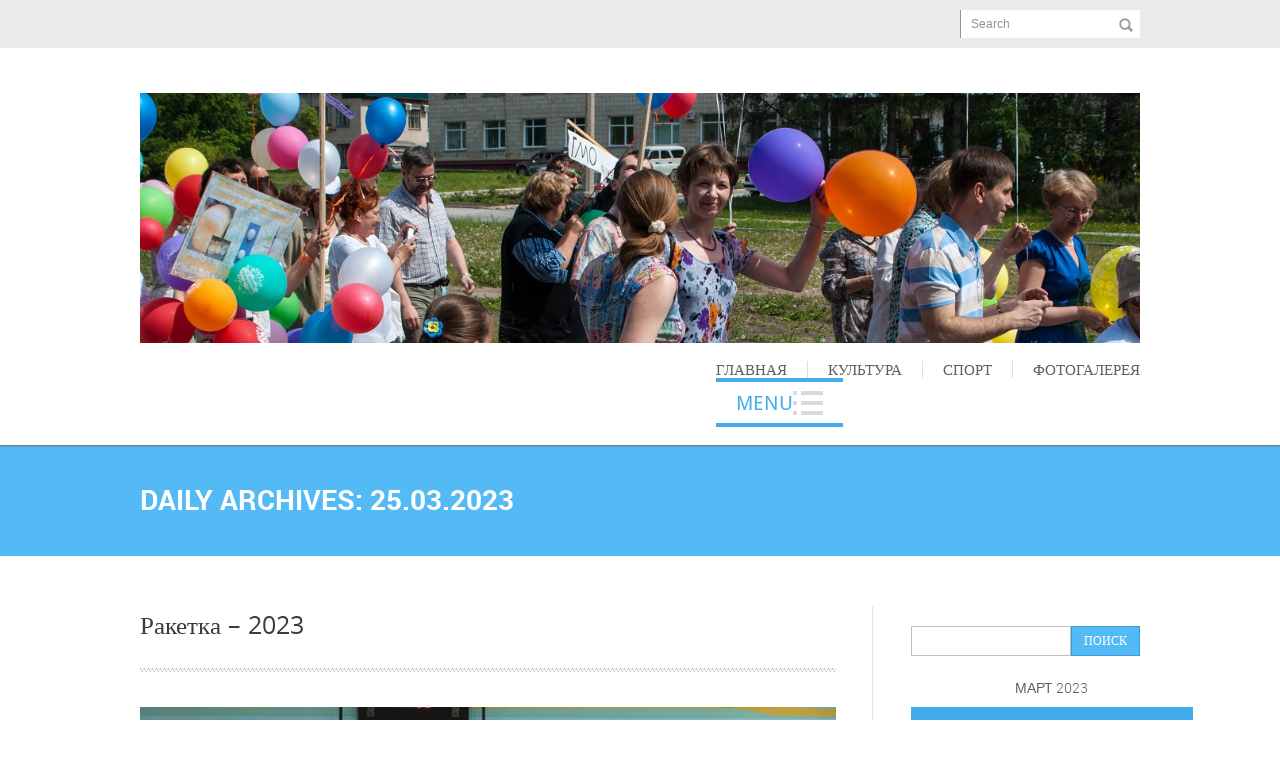

--- FILE ---
content_type: text/css
request_url: https://sites.icgbio.ru/cultmass/wp-content/themes/kage/style.css
body_size: 55930
content:
/*
Theme Name: Kage
Author: PWT
Theme URI: http://www.pwtthemes.com/theme/kage-free-responsive-wordpress-theme
Author URI: http://www.stefanciobanu.com
Description: Kage is fully Responsive WordPress Theme for all type of business, It is easily customizable with numerous theme options
Version: 1.1.0
Tags: blue, black, white, light, one-column, two-columns, right-sidebar, responsive-layout, fixed-layout, custom-menu, custom-background, editor-style, featured-images, full-width-template, theme-options, threaded-comments, translation-ready
License: GNU General Public License v3.0
License URI: http://www.gnu.org/licenses/gpl-3.0.html
*/

html, body, div, span, object, iframe, h1, h2, h3, h4, h5, h6, p, blockquote, pre, abbr, address, cite, code, del, dfn, em, img, ins, kbd, q, samp, small, strong, sub, sup, var, b, i, dl, dt, dd, ol, ul, li, fieldset, form, label, legend, table, caption, tbody, tfoot, thead, tr, th, td, article, aside, canvas, details, figcaption, figure,  footer, header, hgroup, menu, nav, section, summary, time, mark, audio, video {
    margin:0;
    padding:0;
    border:0;
    outline:0;
    font-size:100%;
    vertical-align:baseline;
    background:transparent;
}
html {
font-size: 100%;
-webkit-text-size-adjust: 100%;
-ms-text-size-adjust: 100%;
}
body {
    font:normal 400 14px/1 'robotolight', Arial, sans-serif;
	-ms-word-wrap: break-word;
    word-wrap: break-word;
}
article,aside,details,figcaption,figure, footer,header,hgroup,menu,nav,section { 
    display:block;
}
#header ol, #header ul, .pagesidebar ol, .pagesidebar ul , #footer ol, #footer ul  , .services_slider ul, .portfolio_slider ul, .testimonial_slider ul {
	list-style: none;
}
blockquote, q {
    quotes:none;
}
blockquote:before, blockquote:after, q:before, q:after {
    content:'';
    content:none;
}
blockquote {
    background: none repeat scroll 0 0 #EEEEEE;
    border-left: 5px solid #42ADEA;
    font-style: italic;
    margin: 10px 0;
    padding: 10px 15px 5px;
    quotes: none;
}
table {
	border-collapse: collapse;
	border-spacing: 0;
	border-bottom: 1px solid #DDDDDD;
    margin: 15px 0;	
	width:100%;
}
td {
    border: 1px solid #DDDDDD;
    padding: 10px;
}
th {
    background: none repeat scroll 0 0 #42ADEA;
    border: 1px solid #42ADEA;
    color: #FFFFFF;
    font-weight: bold;
    padding: 10px;
    text-transform: uppercase;
}
th a {
    color: #FFFFFF;
}

cite, em, i {
    font-style: italic;
}
pre, code, kbd {
    background-color: #EEEEEE;
    font-family: monospace;
    font-size: 13px;
    line-height: 20px;
}
pre {
    padding: 18px;
    overflow: auto;	
	white-space:pre-wrap;
    margin: 10px 0;	
}
ins {
    background: none repeat scroll 0 0 #EEEEEE;
}
dt {
    font-weight: bold;
	line-height: 1.4;
}

dd {
    margin-bottom: 20px;
	line-height: 1.4;
}
address {
    margin: 0 0 15px;
    display: block;	
    line-height: 20px;	
}
abbr, acronym, dfn {
    border-bottom: 1px dotted #42ADEA;
    cursor: help;
}
sup, sub {
    font-size: 10px;
    height: 0;
    line-height: 1;
    position: relative;
    vertical-align: baseline;
}
sub {
    top: 2px;
}
embed, iframe, object {
    max-width: 100%;
}
a {
    margin:0;
    padding:0;
    font-size:100%;
    vertical-align:baseline;
    background:transparent;
	max-width:100%;
	text-decoration:none
}
/* change colours to suit your needs */
ins {
    background-color:#ff9;
    color:#000;
    text-decoration:none;
}
/* change colours to suit your needs */
mark {
    background-color:#ff9;
    color:#000; 
    font-style:italic;
    font-weight:bold;
}
del {
    text-decoration: line-through;
}
abbr[title], dfn[title] {
    border-bottom:1px dotted;
    cursor:help;
}
table {
    border-collapse:collapse;
    border-spacing:0;
}
/* change border colour to suit your needs */
hr {
    display:block;
    height:4px;
    border:0 none;   
    margin:0;
    padding:0;
	background:url(images/separe.png) repeat-x 50% 50%
}
hr.separe{
clear:both;
margin-top:40px;
margin-bottom:40px;
}
hr.space25{
margin-top:25px;
margin-bottom:25px;
}
hr.space35{
margin-top:35px;
margin-bottom:35px;
}
input, select {
    vertical-align:middle;
}
a:focus, input:focus, select:focus, textarea:focus {outline:0;}
img{
max-width:100%;
border:0;
-ms-interpolation-mode:bicubic;
}
@-ms-viewport{
width:device-width;
}

/**  fonts  **/
@font-face {
    font-family: 'droid_sansregular';
    src: url('css/fonts/DroidSans-webfont.eot');
    src: url('css/fonts/DroidSans-webfont.eot?#iefix') format('embedded-opentype'),
         url('css/fonts/DroidSans-webfont.woff') format('woff'),
         url('css/fonts/DroidSans-webfont.ttf') format('truetype'),
         url('css/fonts/DroidSans-webfont.svg#droid_sansregular') format('svg');
    font-weight: normal;
    font-style: normal;
}
@font-face {
    font-family: 'droid_sansbold';
    src: url('css/fonts/DroidSans-Bold-webfont.eot');
    src: url('css/fonts/DroidSans-Bold-webfont.eot?#iefix') format('embedded-opentype'),
         url('css/fonts/DroidSans-Bold-webfont.woff') format('woff'),
         url('css/fonts/DroidSans-Bold-webfont.ttf') format('truetype'),
         url('css/fonts/DroidSans-Bold-webfont.svg#droid_sansbold') format('svg');
    font-weight: normal;
    font-style: normal;
}
@font-face {
    font-family: 'OpenSansRegular';
    src: url('css/fonts/OpenSans-Regular-webfont.eot');
    src: url('css/fonts/OpenSans-Regular-webfont.eot?#iefix') format('embedded-opentype'),
         url('css/fonts/OpenSans-Regular-webfont.woff') format('woff'),
         url('css/fonts/OpenSans-Regular-webfont.ttf') format('truetype'),
         url('css/fonts/OpenSans-Regular-webfont.svg#OpenSansRegular') format('svg');
    font-weight: normal;
    font-style: normal;
}
@font-face {
    font-family: 'OpenSansBold';
    src: url('css/fonts/OpenSans-Bold-webfont.eot');
    src: url('css/fonts/OpenSans-Bold-webfont.eot?#iefix') format('embedded-opentype'),
         url('css/fonts/OpenSans-Bold-webfont.woff') format('woff'),
         url('css/fonts/OpenSans-Bold-webfont.ttf') format('truetype'),
         url('css/fonts/OpenSans-Bold-webfont.svg#OpenSansBold') format('svg');
    font-weight: normal;
    font-style: normal;
}
@font-face {
    font-family: 'robotoregular';
    src: url('css/fonts/Roboto-Regular-webfont.eot');
    src: url('css/fonts/Roboto-Regular-webfont.eot?#iefix') format('embedded-opentype'),
         url('css/fonts/Roboto-Regular-webfont.woff') format('woff'),
         url('css/fonts/Roboto-Regular-webfont.ttf') format('truetype'),
         url('css/fonts/Roboto-Regular-webfont.svg#robotoregular') format('svg');
    font-weight: normal;
    font-style: normal;
}
@font-face {
    font-family: 'robotolight';
    src: url('css/fonts/Roboto-Light-webfont.eot');
    src: url('css/fonts/Roboto-Light-webfont.eot?#iefix') format('embedded-opentype'),
         url('css/fonts/Roboto-Light-webfont.woff') format('woff'),
         url('css/fonts/Roboto-Light-webfont.ttf') format('truetype'),
         url('css/fonts/Roboto-Light-webfont.svg#robotolight') format('svg');
    font-weight: normal;
    font-style: normal;
}
@font-face {
    font-family: 'robotolight_italic';
    src: url('css/fonts/Roboto-LightItalic-webfont.eot');
    src: url('css/fonts/Roboto-LightItalic-webfont.eot?#iefix') format('embedded-opentype'),
         url('css/fonts/Roboto-LightItalic-webfont.woff') format('woff'),
         url('css/fonts/Roboto-LightItalic-webfont.ttf') format('truetype'),
         url('css/fonts/Roboto-LightItalic-webfont.svg#robotolight_italic') format('svg');
    font-weight: normal;
    font-style: normal;
}
@font-face {
    font-family: 'robotomedium';
    src: url('css/fonts/Roboto-Medium-webfont.eot');
    src: url('css/fonts/Roboto-Medium-webfont.eot?#iefix') format('embedded-opentype'),
         url('css/fonts/Roboto-Medium-webfont.woff') format('woff'),
         url('css/fonts/Roboto-Medium-webfont.ttf') format('truetype'),
         url('css/fonts/Roboto-Medium-webfont.svg#robotomedium') format('svg');
    font-weight: normal;
    font-style: normal;
}
@font-face {
    font-family: 'robotobold';
    src: url('css/fonts/Roboto-Bold-webfont.eot');
    src: url('css/fonts/Roboto-Bold-webfont.eot?#iefix') format('embedded-opentype'),
         url('css/fonts/Roboto-Bold-webfont.woff') format('woff'),
         url('css/fonts/Roboto-Bold-webfont.ttf') format('truetype'),
         url('css/fonts/Roboto-Bold-webfont.svg#robotobold') format('svg');
    font-weight: normal;
    font-style: normal;
}
@font-face {
    font-family: 'roboto_condensedbold';
    src: url('css/fonts/RobotoCondensed-Bold-webfont.eot');
    src: url('css/fonts/RobotoCondensed-Bold-webfont.eot?#iefix') format('embedded-opentype'),
         url('css/fonts/RobotoCondensed-Bold-webfont.woff') format('woff'),
         url('css/fonts/RobotoCondensed-Bold-webfont.ttf') format('truetype'),
         url('css/fonts/RobotoCondensed-Bold-webfont.svg#roboto_condensedbold') format('svg');
    font-weight: normal;
    font-style: normal;
}

/**  h1-h6  **/
h1, h2, h3, h4, h5, h6{
font-weight:400
}
h1{
font-family: 'robotobold';
font-size:35px;
text-transform:uppercase;
text-align:center;
background-image:url(images/separe_texture.png);
background-repeat:no-repeat;
background-position:50% 50%;
margin-bottom:35px;
overflow:hidden;
}
h1 span{
padding:0 25px
}
h2{
font-family: 'OpenSansRegular';
font-size:25px;
margin-bottom:25px
}
h3{
font-family: 'OpenSansRegular';
font-size:19px;
}
.page_text h3{
margin-bottom:13px;
}
.pagesidebar h3{
text-transform:uppercase;
line-height:1.1;
margin-bottom:20px;
}
.contact_form h3{
text-transform:uppercase;
line-height:1.1
}
.contact_block h3{
margin-bottom:30px
}
.comments h3{
font-family: 'droid_sansbold';
font-size:16px;
line-height:20px;
padding:10px 15px;
margin-bottom:25px;
}
.comments .commentlist h3{
background: none repeat scroll 0 0 rgba(0, 0, 0, 0);
font-size: 22px;
line-height: 20px;
margin: 10px 0;
padding: 0;
}
.comments .commentlist h2{
clear:both;
}
.footer_block h3{
font-family: 'robotolight';
font-size:21px;
text-transform:uppercase;
margin-bottom:25px
}
.footer_block h3 span{
font-family: 'robotobold';
}
h4{
font-family: 'robotobold';
font-size:38px;
text-transform:uppercase;
margin-bottom:15px;
}
h4 span{
font-family: 'robotolight';
font-size:25px;
display:block
}
h5{
font-family: 'robotobold';
font-size:28px;
text-transform:uppercase;
margin-bottom:13px;
}
h6{}

/**  Theme Colors  **/
	/**  white  **/
.color_white, .menutopmob a, .copyright_block, .subscribe, .bannertitle_small span, .button, .icon_zoom, .icon_url, .advertisement, .adv_button:hover, input.submit, .comments_count a{
color:#fff
}
.border_white, .menutopmob a{
border-color:#fff
}
.bg_white, html, body, #header, .search_form, .menutop .sub-menu, h1 span, .img_box, .contact_form .text, .contact_form .textarea, .comment-reply-link, .comment-form #submit{
background-color:#fff
}
	/**  blue  **/
.color_blue, a, .logo span, .menutop .current-menu-item a, .menutop a:hover, .menutop a.hover, .menutop .sub-menu a:hover, .menutop .sub-menu a.hover, .bannertitle_large span, .service_item:hover .service_title, .testimonial_auth, .widget_contact span, .widget_recentposts a:hover, .widget_popularposts a span, .widget_popularposts a:hover, .widget_recentcomments a span, .widget_recentcomments a:hover, .meta a:hover, .comment-author .fn{
color:#42adea
}
.adv_button{
color:#53baf5
}
.footer_block h3 span, .footer_block a{
color:#5fc5ff
}
.border_blue, .menutop .sub-menu, a.service_icon:hover, a:hover .service_icon, .comments_count a:before{
border-color:#42adea
}
input.submit{
border-color:#389dd7
}
.bg_blue, .menutopmob a, .button, .icon_zoom, .icon_url, .flex-control-paging li a.flex-active, .comments_count a{
background-color:#42adea
}
.advertisement, .subscribe, .copyright_block, .pagetitle, input.submit{
background-color:#53baf5
}
.adv_button{
background-color:#1a4157
}
	/**  gray  **/
.color_gray, body, .menutop a, .menutop .sub-menu a, .newsletter_form, .service_item, .widget_contact a, .widget_recentposts a, .widget_popularposts a, .widget_recentcomments a, .meta a{
color:#616161
}
.logo{
color:#6b6b6b
}
.footer_block{
color:#bababa
}
.btn{
color:#7c7c7c
}
.btn:hover, article h2, article h2 a:hover, .page_text{
color:#3c3c3c
}
.comments {
padding-bottom:30px;
}
.comments h3{
color:#4c4c4c
}
.comments .comment , .comments .pingback {
clear:both;
margin:25px 0;
width: 100%;
list-style: none outside none;
}
.comments .children  {
margin-left:40px;
}
.comment-author, .comment-meta{
color:#9c9c9c
}
.more_block a:hover{
color:#616161;
}
.border_gray{
border-color:#616161;
}
.bg_gray, .subscribe:hover, .button:hover, .adv_button:hover, input.submit:hover{
background-color:#616161
}
.menutopmob a:hover{
background-color:#6b6b6b
}
.flex-control-paging li a{
background-color:#6b6b6b
}
	/**  graylight  **/
.color_graylight, .topbar, .search_form, .posted{
color:#959595
}
.comment-reply-link, .comment-form #submit{
color:#3d3d3d
}
.border_graylight, .search_form, .img_box.hover, .btn:hover{
border-color:#959595
}
.contact_info li, .service_icon, .img_box, .btn{
border-color:#d2d2d2
}
.contact_form .text, .contact_form .textarea, input#author, input#email, input#url, textarea#comment, .comment-reply-link:hover, .comment-form #submit:hover{
border-color:#dfdfdf
}
.meta_bar, .meta_bar .comments_count, .meta_bar .more_block, .meta_bar .rating_block{
border-color:#e2e2e2
}
.comment-reply-link, .comment-form #submit{
border-color:#e9e9e9
}
.bg_graylight{
background-color:#959595
}
.comments h3{
background-color:#f3f3f3
}
.topbar, .text, .textarea, .welcome_block, .testimonial_block{
background-color:#ebebeb
}
	/**  graydark  **/
.color_graydark, .search_form .search_filed, .text, .textarea, .service_title{
color:#2b2b2b
}
.pagetitle{
color:#ffffff;
}
.border_graydark, input.submit:hover{
border-color:#2b2b2b
}
.bg_graydark, #footer{
background-color:#2b2b2b
}
	/**  black  **/
.textbox{
color:#000
}
.post_icon{
border-color:#000
}
.bannertitle_small span, .bannertitle_large span, .bannertitle_large span:before, .bannertitle_large span:after{
background-color:#000
}

/**  main styles  **/
.clear{
display:block;
width:100%;
height:0px;
clear:both;
overflow:hidden;
visibility: hidden;
font:400 0px/0px Arial;
}
.clearfix{
zoom:1
}
.clearfix:before, .clearfix:after{
content:'';
display:block;
width:100%;
height:0px;
overflow:hidden;
visibility: hidden;
text-indent:-99999px;
}
.clearfix:after{
clear:both
}
#wrapper{
*zoom:1
}
.container{
margin:0 auto;
width:1014px;
}
.gutter{
margin-left:7px;
margin-right:7px;
}
.fullwidth{
display:block;
width:100%;
}
.columnwrapp{
*zoom:1;
}
.columnwrapp .column1, .columnwrapp .column2, .columnwrapp .column3, .columnwrapp .column4, .columnwrapp .column5, .columnwrapp .column6, .columnwrapp .column7, .columnwrapp .column8, .columnwrapp .column9, .columnwrapp .column10, .columnwrapp .column11, .columnwrapp .column12, .columnwrapp .column13, .columnwrapp .column14, .columnwrapp .column15, .columnwrapp .column16{
float:left;
}
.column1{
width:100%;
}
.column2{
width:50%;
}
.column3{
width:33.33333333333333%;
}
.column4{
width:25%;
}
.column5{
width:20%;
}
.column6{
width:16.66666666666667%;
}
.column7{
width:14.28571428571429%;
}
.column8{
width:12.5%;
}
.column9{
width:11.11111111111111%;
}
.column10{
width:10%;
}
.column11{
width:9.090909090909091%;
}
.column12{
width:8.333333333333333%;
}
.column13{
width:7.692307692307692%;
}
.column14{
width:7.142857142857143%;
}
.column15{
width:6.666666666666667%;
}
.column16{
width:6.25%;
}
.fleft, .columnwrapp .fleft{
float:left;
}
.fright, .columnwrapp .fright{
float:right;
}
p{
line-height:1.4
}
.bold{
font-weight:700
}
.italic{
font-style:italic
}

/**  forms  **/
.text, .textarea{
font-family: 'robotoregular';
font-size:14px;
line-height:18px;
display:block;
border:0 none;
width:100%;
padding:7px 9px;
}
.text{
height:18px;
}
.textarea{
height:58px;
line-height:19px;
resize: none;
overflow:auto;
}
	/**  contact_form  **/
.contact_form{
*zoom:1
}
.contact_form hr{
margin:25px 0
}
.contact_form .form_legend{
margin-bottom:30px;
}
.contact_form .outerwrapp{
padding:0 10px;
overflow:hidden;
*zoom:1;
_padding:0;
}
.contact_form .innerwrapp{
position:relative;
left:-10px;
_left:0
}
.contact_form .label{
position:relative;
margin-bottom:30px
}
.contact_form label{
display:block;
line-height:1.2;
margin-bottom:13px
}
.contact_form label span{
color:#d40000
}
.innerwrapp .text, .innerwrapp .textarea{
_padding:6px 0;
_width:99%
}
.contact_form .text, .contact_form .textarea{
border-width:1px;
border-style:solid;
line-height:19px;
padding:11px 9px;
background-repeat:repeat-x;
background-position: 50% 100%
}
.contact_form .text{
height:19px;
background-image:url(images/textfield_gradient.png)
}
.contact_form .textarea{
height:133px;
background-image:url(images/textareafield_gradient.png)
}
	/**  comment-form  **/
.comment-form p{
line-height:1;
position:relative;
margin:0 0 10px 125px;
}
.comment-form p label{
display:block;
width:125px;
position:absolute;
top:0;
left:-125px;
padding:13px 0 0 0
}
.comment-form p label .required{
color:#d40000
}
input#author, input#email, input#url, textarea#comment{
font-family: 'robotolight';
font-size:14px;
line-height:18px;
padding:10px 14px;
margin:0;
border-width:1px;
border-style:solid
}
input#author, input#email, input#url{
width:51%;
height:18px;
}
textarea#comment{
width:91%;
height:144px;
resize: none;
overflow:auto;
}
	/**  search_form  **/
.search_form{
position:relative;
height:28px;
width:179px;
border-left-width:1px;
border-left-style:solid;
}
.search_form, .search_form .search_filed{
font-family:Arial, sans-serif;
font-size:12px;
}
.search_form .outerwrapp{
padding:0 10px;
overflow:hidden;
margin-right:24px;
*zoom:1;
_padding:0;
}
.search_form .innerwrapp{
position:relative;
left:-10px;
_left:0
}
.search_form .label{
position:relative;
}
.search_form label{
display:block;
height:28px;
line-height:28px;
cursor:text;
position:absolute;
top:0;
left:10px;
z-index:2
}
.search_form .search_filed{
line-height:16px;
height:16px;
width:100%;
display:block;
border:0 none;
padding:6px 10px;
}
.search_form .search_icon{
position:absolute;
top:7px;
right:7px;
}
.search_icon{
display:block;
width:15px;
height:15px;
cursor:pointer;
border:0 none;
margin:0;
padding:0;
background:url(images/search.png) no-repeat 50% 50% transparent
}
	/**  newsletter_form  **/
.newsletter_form, .newsletter_form .text, .newsletter_form .textarea{
font-size:13px;
}
.newsletter_form .outerwrapp{
padding:0 10px;
overflow:hidden;
*zoom:1;
_padding:0;
}
.newsletter_form .innerwrapp{
position:relative;
left:-10px;
_left:0
}
.newsletter_form .label{
position:relative;
margin-bottom:15px
}
.newsletter_form label{
display:block;
height:32px;
line-height:32px;
cursor:text;
position:absolute;
top:0;
left:10px;
z-index:2
}
.newsletter_form .subscribe{
margin-top:5px;
}

/**  buttons  **/
.subscribe{
font-family: 'robotobold';
font-size:16px;
line-height:39px;
text-transform:uppercase;
border:0 none;
height:39px;
cursor:pointer;
padding:0 20px;
}
.button{
font-family: 'robotobold';
font-size:16px;
text-transform:uppercase;
text-align:center;
line-height:34px;
padding:9px 25px;
position:relative;
z-index:1;
-moz-border-radius:17px;		   /* Mozila Firefox border radius */
-webkit-border-radius:17px;	   /* Safari, Chrome border radius */
-khtml-border-radius:17px;	   /* KHTML border radius */
-icab-border-radius:17px;	   /* icab border radius */
border-radius:17px;		   /* CSS3 Opera border radius */
-opera-border-radius:17px;
-o-border-radius:17px;
-border-radius:17px;
behavior: url(css/PIE.htc);
}
.btn{
font-family: 'robotobold';
font-size:14px;
text-transform:uppercse;
line-height:18px;
display:block;
padding:7px;
text-align:center;
cursor:pointer;
border-width:1px;
border-style:solid;
margin:1px 0;
position:relative;
z-index:1;
-moz-border-radius:100px;		   /* Mozila Firefox border radius */
-webkit-border-radius:100px;	   /* Safari, Chrome border radius */
-khtml-border-radius:100px;	   /* KHTML border radius */
-icab-border-radius:100px;	   /* icab border radius */
border-radius:100px;		   /* CSS3 Opera border radius */
-opera-border-radius:100px;
-o-border-radius:100px;
-border-radius:100px;
behavior: url(css/PIE.htc);
*zoom:1
}
.adv_button{
font-family: 'robotomedium';
font-size:16px;
line-height:18px;
text-transform:uppercase;
text-align:center;
display:block;
cursor:pointer;
padding:9px 10px;
position:relative;
z-index:1;
-moz-border-radius:6px;		   /* Mozila Firefox border radius */
-webkit-border-radius:6px;	   /* Safari, Chrome border radius */
-khtml-border-radius:6px;	   /* KHTML border radius */
-icab-border-radius:6px;	   /* icab border radius */
border-radius:6px;		   /* CSS3 Opera border radius */
-opera-border-radius:6px;
-o-border-radius:6px;
-border-radius:6px;
behavior: url(css/PIE.htc);
*zoom:1
}
input.submit{
font-family: 'OpenSansBold';
font-size:19px;
text-transform:uppercase;
line-height:41px;
height:41px;
padding:0 25px;
border-width:1px;
border-style:solid;
cursor:pointer;
}
.comment-reply-link, .comment-form #submit{
font-family: 'droid_sansregular';
font-size:14px;
text-align:center;
display:inline-block;
padding:0px 20px;
background-image:url(images/button_gradient.png);
background-repeat:repeat-x;
background-position:50% 100%;
border-width:1px;
border-style:solid;
cursor:pointer;
vertical-align:middle
}
.comment-reply-link{
height:30px;
line-height:30px;
}
.comment-form #submit{
height:32px;
}
.comment-reply-link:hover, .comment-form #submit:hover{
background-image:none;
background-color:#f4f4f4
}

.icon_zoom, .icon_url{
display:block;
width:42px;
height:42px;
overflow:hidden;
text-indent:-99999px;
position:relative;
z-index:3;
background-repeat:no-repeat;
background-position:50% 50%;
-moz-border-radius:6px;		   /* Mozila Firefox border radius */
-webkit-border-radius:6px;	   /* Safari, Chrome border radius */
-khtml-border-radius:6px;	   /* KHTML border radius */
-icab-border-radius:6px;	   /* icab border radius */
border-radius:6px;		   /* CSS3 Opera border radius */
-opera-border-radius:6px;
-o-border-radius:6px;
-border-radius:6px;
behavior: url(css/PIE.htc);
}

/**  comments  **/
.commentlist{
margin-bottom:20px;
}
.comment-author{
font-family: 'droid_sansregular';
font-size:15px;
margin-bottom:10px;
float:left;
}
.comment-author .fn{
font-size:16px;
font-style:normal
}
.comment-author .avatar{
display:none;
}
.comment-meta{
font-family: 'droid_sansregular';
font-size:12px;
margin-bottom:7px;
float:right;
}
.comment-body .reply{
margin:15px 0;
float:right;
}
.comment-body p{
clear:both;
margin:10px 0;
}
.reply, .form-submit{
line-height:1
}
.form-submit {
margin:20px 0;
}
.comment-respond {
clear:both;
padding: 10px 0;
}

/**  sliders  **/
	/**  mainslider  **/
.mainslider{
background-position:50% 0;
background-repeat:no-repeat;
background-size:cover;
}
.mainslider .textbox{
width:33.33333333333%;
float:left;
padding-top:40px;
}
.mainslider .imgbox{
height: 320px;
overflow: hidden;
width: 100%;
}
.textbox{
font-size:20px;
}
.textbox p{
margin-bottom:25px
}
.bannertitle_small, .textbox .bannertitle_small{
font-size:25px;
line-height:50px;
text-transform:uppercase;
margin-bottom:10px;
}
.bannertitle_large, .textbox .bannertitle_large{
font-family: 'robotobold';
font-size:38px;
line-height:60px;
text-transform:uppercase;
margin-bottom:15px;
}
.bannertitle_small span, .bannertitle_large span{
display:inline-block;
position:relative;
padding:0 15px;
z-index:1;
-moz-opacity: .7;
-khtml-opacity: .7;
opacity: .7;
filter: alpha(opacity=70); /*--IE 6 Transparency--*/
-ms-filter: "progid:DXImageTransform.Microsoft.Alpha(Opacity=70)"; /*--IE 8 Transparency--*/
-moz-border-radius:6px;		   /* Mozila Firefox border radius */
-webkit-border-radius:6px;	   /* Safari, Chrome border radius */
-khtml-border-radius:6px;	   /* KHTML border radius */
-icab-border-radius:6px;	   /* icab border radius */
border-radius:6px;		   /* CSS3 Opera border radius */
-opera-border-radius:6px;
-o-border-radius:6px;
-border-radius:6px;
behavior: url(css/PIE.htc);
}
.bannertitle_large span:before, .bannertitle_large span:after{
content:'';
display:block;
position:absolute;
z-index:1;
-moz-opacity: .25;
-khtml-opacity: .25;
opacity: .25;
filter: alpha(opacity=25); /*--IE 6 Transparency--*/
-ms-filter: "progid:DXImageTransform.Microsoft.Alpha(Opacity=25)"; /*--IE 8 Transparency--*/
}
.bannertitle_large span:before{
width:30px;
height:30px;
top:-30px;
right:-40px;
-moz-border-radius:5px;		   /* Mozila Firefox border radius */
-webkit-border-radius:5px;	   /* Safari, Chrome border radius */
-khtml-border-radius:5px;	   /* KHTML border radius */
-icab-border-radius:5px;	   /* icab border radius */
border-radius:5px;		   /* CSS3 Opera border radius */
-opera-border-radius:5px;
-o-border-radius:5px;
-border-radius:5px;
behavior: url(css/PIE.htc);
}
.bannertitle_large span:after{
width:20px;
height:20px;
top:-45px;
right:-65px;
-moz-border-radius:3px;		   /* Mozila Firefox border radius */
-webkit-border-radius:3px;	   /* Safari, Chrome border radius */
-khtml-border-radius:3px;	   /* KHTML border radius */
-icab-border-radius:3px;	   /* icab border radius */
border-radius:3px;		   /* CSS3 Opera border radius */
-opera-border-radius:3px;
-o-border-radius:3px;
-border-radius:3px;
behavior: url(css/PIE.htc);
}
	/**  services_slider  **/
.services_slider li{
width:25%;
float: left;
}
.services_slider .service_item{
margin:0 25px;
}
.services_slider .service_item .service_icon{
margin:0 30px 25px 30px
}
	/**  portfolio_slider  **/
.portfolio_slider{
padding-bottom:50px;
}
.portfolio_slider li{
width:33.333333%;
float: left;
}
.portfolio_slider .img_box{
margin-bottom:30px
}
.portfolio_slider .btn{
margin:1px 65px
}
	/**  testimonial_slider  **/
.testimonial_slider{
padding-bottom:25px;
}
		/* Direction Nav */
.testimonial_slider .flex-direction-nav a  { width: 8px; height: 12px; margin: 0; position: absolute; top: auto; bottom:0; }
.testimonial_slider .flex-direction-nav .flex-prev { left: 50%; margin-left:-16px; background-position:0 50% }
.testimonial_slider .flex-direction-nav .flex-next { right: 50%; margin-right:-16px; background-position:100% 50% }
.testimonial_slider .flex-direction-nav .flex-disabled { 
-moz-opacity: .5;
-khtml-opacity: .5;
opacity: .5;
filter: alpha(opacity=50); /*--IE 6 Transparency--*/
-ms-filter: "progid:DXImageTransform.Microsoft.Alpha(Opacity=50)"; /*--IE 8 Transparency--*/
cursor: default;
}

/**  widgets  **/
.widget_popularposts, .widget_recentcomments{
line-height:1.1
}
.widget_recentposts li, .widget_popularposts li, .widget_recentcomments li{
margin-bottom:10px;
}
.widget_recentposts a, .widget_popularposts a, .widget_recentcomments a{
padding-left:20px;
background-image:url(images/arrow_gray.png);
background-repeat:no-repeat;
background-position:0 7px;
display:block
}
.widget_recentposts a:hover, .widget_popularposts a:hover, .widget_recentcomments a:hover{
background-image:url(images/arrow_blue.png);
}
	/**  widget_recentposts  **/
.widget_recentposts {
line-height:1.2
}
	/**  widget_popularposts  **/
.widget_popularposts a span{
font-family: 'droid_sansregular';
font-size:15px;
}
	/**  widget_recentcomments  **/
.widget_recentcomments a span{
font-family: 'droid_sansregular';
font-size:15px;
display:block
}
	/**  widget_blog  **/
.widget_blog, .widget_blog p{
font-size:13px;
line-height:1.3
}
.widget_blog li{
margin-bottom:20px
}
.widget_blog .post_icon{
float:left
}
.post_icon{
display:block;
width:53px;
height:53px;
border-width:2px;
border-style:solid;
}
.post_date, .widget_blog p.post_date{
font-family: 'robotoregular';
font-size:15px;
margin-bottom:3px;
}
.widget_blog p{
padding-left:70px
}
	/**  widget_aboutus  **/
.widget_aboutus, .widget_aboutus p{
font-size:13px;
line-height:1.7
}
	/**  widget_newsletter  **/
.widget_newsletter{
margin-left:50px
}

/**  header  **/
#header{
position:relative;
z-index:13p;
-moz-box-shadow:0 1px 2px 0px #6b6b6b;		/* Mozila Firefox box shadow */
-webkit-box-shadow:0 1px 2px 0px #6b6b6b;         /* Safari, Chrome box shadow */
-khtml-box-shadow:0 1px 2px 0px #6b6b6b;          /* KHTML box shadow */
-icab-box-shadow:0 1px 2px 0px #6b6b6b;           /* icab box shadow */
box-shadow:0 1px 2px 0px #6b6b6b;                 /* CSS3 Opera box shadow */
-opera-box-shadow:0 1px 2px 0px #6b6b6b;
-o-box-shadow:0 1px 2px 0px #6b6b6b;
-box-shadow:0 1px 2px 0px #6b6b6b;
behavior: url(css/PIE.htc);
}
	/**  topbar  **/
.topbar{
padding:10px 0
}
		/**  contact_info  **/
.topbar .contact_info{
padding:3px 0;
float:left;
white-space:nowrap;
}
.contact_info{
font-family: 'droid_sansregular';
font-size:15px;
line-height:22px;
}
.contact_info li{
display:inline;
border-left-width:1px;
border-left-style:solid;
padding:0 0 0 18px;
margin:0 0 0 15px;
}
.contact_info li:first-child{
border-left: 0 none;
padding-left:0px;
margin-left:0px;
}
.contact_info li.first{
border-left: 0 none;
padding-left:0px;
margin-left:0px;
}
.phone_icon{
padding-left:25px;
background:url(images/phone.png) no-repeat 0 50%
}
.mail_icon{
padding-left:28px;
background:url(images/letter.png) no-repeat 0 50%
}
.contact_info a:hover{
text-decoration:underline
}
		/**  search_form  **/
.topbar .search_form{
float:right;
margin-left:13px;
}
		/**  social  **/
.topbar .social{
float:right;
padding:3px 0
}
.social{
line-height:22px;
overflow:hidden;
}
.social li{
float:left;
margin-left:7px;
}
.social img{
display:block;
margin:0;
vertical-align:middle;
}
	/**  header_block  **/
.header_block{
padding-top:45px;
padding-bottom:30px;
}
		/**  logo  **/
.header_block .logo{
float:left
}
.logo{
font-family: 'roboto_condensedbold';
font-size:40px;
line-height:40px;
text-transform:uppercase;
}
a.logo span{
cursor:pointer
}
.header_block .logo .italic{
clear: both;
font-family: robotoregular;
font-size: 12px;
font-weight: 400;
padding: 5px 0 0;
text-transform: none;
}
		/**  menutop  **/
.header_block .menucontainer{
float:right
}
.menucontainer{
font-family: 'droid_sansregular';
position:relative
}
.menutop{
font-size:15px;
line-height:17px;
text-transform:uppercase;
}
.menutop li{
float:left;
position:relative;
background-image:url(images/menutop_separe.png);
background-repeat:no-repeat;
background-position:0 50%;
}
.menutop li:first-child{
background-image:none
}
.menutop li.first{
background-image:none
}
.menutop li:first-child a{
padding-left:0;
}
.menutop li.first a{
padding-left:0;
}
.menutop li:last-child a{
padding-right:0;
}
.menutop li.last a{
padding-right:0;
}
.menutop a{
display:block;
padding:13px 20px 13px 21px;
white-space:nowrap
}
			/**  sub-menu  **/
.menutop .sub-menu{
font-family: 'robotoregular';
line-height:16px;
text-transform:none;
position:absolute;
top:100%;
left:0;
z-index:99;
width:225px;
padding:15px 0;
display:none;
border-width:2px;
border-style:solid;
-moz-border-radius:5px;		   /* Mozila Firefox border radius */
-webkit-border-radius:5px;	   /* Safari, Chrome border radius */
-khtml-border-radius:5px;	   /* KHTML border radius */
-icab-border-radius:5px;	   /* icab border radius */
border-radius:5px;		       /* CSS3 Opera border radius */
-opera-border-radius:5px;
-o-border-radius:5px;
-border-radius:5px;
behavior: url(css/PIE.htc);
*zoom:1
}
.menutop .sub-menu .sub-menu{
top:0;
left:100%;
}
.menutop .sub-menu li, .menutop .sub-menu a{
margin:0;
padding:0;
background:none;
border:0 none;
float:none;
white-space:normal
}
.menutop .sub-menu a{
padding:10px 10px 10px 30px;
position:relative
}
.menutop .sub-menu li:first-child a{
padding:10px 10px 10px 30px;
position:relative
}
.menutop .sub-menu li.first a{
padding:10px 10px 10px 30px;
position:relative
}
.menutop .sub-menu a:before{
content:'';
display:block;
width:0;
height:0;
border-width:3px;
border-style:solid;
position:absolute;
left:20px;
top:15px;
border-top-color:transparent;
border-right-color:transparent;
border-bottom-color:transparent;
}
		/**  menutopmob  **/
.menucontainer .menutopmob{
position:absolute;
top:100%;
left:0;
right:0;
width:100%;
z-index:99;
margin-top:7px;
}
.menucontainer .menuicon, .menucontainer .menutopmob{
display:none
}
.menuicon{
font-size:20px;
line-height:24px;
text-transform:uppercase;
padding:7px 50px 7px 20px;
display:block;
border-top-width:4px;
border-bottom-width:4px;
border-top-style:solid;
border-bottom-style:solid;
background-image:url(images/menuicon.png) ;
background-repeat:no-repeat;
background-position:100% 50% ;
}
.menutopmob{
font-family: 'robotolight';
font-size:16px;
text-transform:uppercase;
}
.menutopmob a{
border-top-width:1px;
border-top-style:solid;
border-bottom-width:1px;
border-bottom-style:solid;
display:block;
padding:7px 20px;
margin:-1px 0
}
.menutopmob .sub-menu a{
padding-left:30px;
}
.menutopmob .sub-menu .sub-menu a{
padding-left:40px;
}

/**  content  **/
#content{
padding-bottom:0;
}
.pagesection{
width:70%;
}
.fullwidthpage {
width:100%;
}
.pagesidebar{
width:24%;
padding-top:20px;
}
.pagesidebar hr{
margin-top:20px;
margin-bottom:15px;
}
.pagesidebar .widget{
margin-bottom:55px;
}
.sidebar_left, .sidebar_right{
background-image:url(images/graypixel.png);
background-repeat:repeat-y;
}
.sidebar_left{
background-position:27% 50%
}
.sidebar_right{
background-position:73% 50%
}
.sidebar_right .pagesection, .sidebar_left .pagesidebar{
float:left;
}
.sidebar_right .pagesidebar, .sidebar_left .pagesection{
float:right;
}
/**  sidebar widgets  **/

.pagesidebar .widget ul li ul{
	padding: 0;
}
.pagesidebar .widget ul li {
    background-image: url("images/arrow_gray.png");
    background-position: 0 8px;
    background-repeat: no-repeat;
    margin: 4px 0;
    padding-left: 21px;
}
.pagesidebar .widget ul li:hover {
    background-image: url("images/arrow_blue.png");
}
.pagesidebar .widget ul a {
    line-height: 1.4;
	color: #616161;
	line-height: 1.4;
}
.pagesidebar .widget ul a:hover {
    color:#42ADEA;
	text-decoration:none;
}
.pagesidebar .widget ul .rssSummary, .pagesidebar .widget ul .rsswidget, .pagesidebar .widget ul .rss-date, .pagesidebar .widget ul cite {
    line-height: 1.4;
}
.pagesidebar .widget #calendar_wrap caption{
	padding: 0 0 12px;
	text-transform: uppercase;
}
.pagesidebar .widget #calendar_wrap td{
	text-align:center;
	padding: 7px;
}
.pagesidebar .widget .widget-title .rsswidget {
    color:#616161;
}
.pagesidebar .widget .widget-title .rsswidget img {
    margin:0;
}
.pagesidebar .widget img {
	height:auto;
	margin: 5px 0;
}
.pagesidebar .widget select, .pagesidebar .widget textarea {
	margin:15px 0;
	width:100%;
	padding:5px;
	border: 1px solid #616161;
}
.pagesidebar .widget, .pagesidebar .searchform_block{
	margin-bottom:25px;
}
.pagesidebar .widget .inner{
	padding:10px
}
.pagesidebar .widget .schedule_widget, .pagesidebar .widget .ouroffice_widget{
	padding:10px 0
}
.pagesidebar .widget #s{
    border: 1px solid #C0C0C0;
    float: left;
    height: 28px;
    padding: 0 2%;
    width: 65%;
}
.pagesidebar .widget .screen-reader-text{
	display:none;
}
.pagesidebar .widget #searchsubmit{
    background-color: #53BAF5;
    border-color: #389DD7;
    border-style: solid;
    border-width: 1px;
    color: #FFFFFF;
    cursor: pointer;
    font-family: 'Open Sans';
    font-size: 12px;
    height: 30px;
    padding: 5px 9px;
    text-transform: uppercase;
    width: 30%;
	cursor:pointer;
}
.pagesidebar .widget #searchsubmit:hover{
    background-color: #616161;
}

#footer .widget ul li ul{
	padding: 0;
}
#footer .widget ul li {
    background-image: url("images/arrow_gray.png");
    background-position: 0 8px;
    background-repeat: no-repeat;
    margin: 4px 0;
    padding-left: 21px;
}
#footer .widget ul li:hover {
    background-image: url("images/arrow_blue.png");
}
#footer .widget ul a {
    line-height: 1.4;
	color: #616161;
	line-height: 1.4;
}
#footer .widget ul a:hover {
    color:#42ADEA;
	text-decoration:none;
}
#footer .widget ul .rssSummary, #footer .widget ul .rsswidget, #footer .widget ul .rss-date, #footer .widget ul cite {
    line-height: 1.4;
}
#footer .widget #calendar_wrap caption{
	padding: 0 0 12px;
	text-transform: uppercase;
}
#footer .widget #calendar_wrap td{
	text-align:center;
	padding: 7px;
}
#footer .widget .widget-title .rsswidget {
    color:#616161;
}
#footer .widget .widget-title .rsswidget img {
    margin:0;
}
#footer .widget img {
	height:auto;
	margin: 5px 0;
}
#footer .widget select, #footer .widget textarea {
	margin:15px 0;
	width:100%;
	padding:5px;
	border: 1px solid #616161;
}
#footer .widget, #footer .searchform_block{
	margin-bottom:25px;
}
#footer .widget .inner{
	padding:10px
}
#footer .widget .schedule_widget, #footer .widget .ouroffice_widget{
	padding:10px 0
}
#footer .widget #s{
    border: 1px solid #C0C0C0;
    float: left;
    height: 28px;
    padding: 0 2%;
    width: 65%;
}
#footer .widget .screen-reader-text{
	display:none;
}
#footer .widget #searchsubmit{
    background-color: #53BAF5;
    border-color: #389DD7;
    border-style: solid;
    border-width: 1px;
    color: #FFFFFF;
    cursor: pointer;
    font-family: 'Open Sans';
    font-size: 12px;
    height: 30px;
    padding: 5px 9px;
    text-transform: uppercase;
    width: 30%;
	cursor:pointer;
}
#footer .widget #searchsubmit:hover{
    background-color: #616161;
}
	/**  pagetitle  **/
.pagetitle{
padding:40px 0 30px 0;
margin-bottom:50px;
background-position:50% 100%;
background-repeat:no-repeat;
background-size:cover;
}
.pagetitle_contact h5, .pagetitle_contact p{
width:65%
}
.page_text .bold{
font-family: 'robotobold';
font-size:15px;
font-weight:400;
margin-bottom:5px;
}
	/**  article  **/
article{
margin-bottom:60px
}
article  img{
height: auto;
}
article  h2 a{
color:#3C3C3C;
}
article  h2 a:hover{
color:#42ADEA;
}
article , article p{
line-height:1.5
}
article hr{
margin-top:25px;
margin-bottom:35px;
}
article .img_box{
margin-bottom:7px
}
article .img_box.fleft{
margin-right:25px
}
article .img_box.fright{
margin-left:25px
}
article .posted{
margin-top:25px;
margin-bottom:10px;
}
article .meta_bar{
margin-top:20px;
}
article .meta{
margin-top:25px;
margin-bottom:0
}
	/**  singlepost  **/
.singlepost{
margin-bottom:25px
}
.singlepost , .singlepost p{
line-height:1.5;
margin-bottom:20px
}
.singlepost hr{
margin-top:25px;
margin-bottom:35px;
}
.singlepost .img_box{
margin-bottom:7px
}
.singlepost .img_box.fleft{
margin-right:25px
}
.singlepost .img_box.fright{
margin-left:25px
}
.singlepost .posted{
margin-top:25px;
margin-bottom:10px;
}
.singlepost .meta_bar{
margin-top:20px;
}
.singlepost .meta{
margin-top:25px;
margin-bottom:0
}
.singlepost{
	margin-bottom:40px;
}
.singlepost h1, .singlepost h2, .singlepost h3, .singlepost h4, .singlepost h5, .singlepost h6{
	text-transform: uppercase;
	margin:10px 0;
	color: #505050;
}
.singlepost h1{
    background: none repeat scroll 0 0 rgba(0, 0, 0, 0);
    font-size: 30px;
    font-weight: normal;
    text-align: left;
}
.singlepost h2{
	font-size:26px;
}
.singlepost h3{
	font-size:22px;
}
.singlepost h4{
	font-size:18px;
}
.singlepost h5{
	font-size:16px;
}
.singlepost h6{
	font-size:14px;
}
article p, .singlepost p, article .list, .singlepost .list, article ul, .singlepost ul, .singlepost ol{
	margin-bottom:20px
}
article .article_img, .singlepost .article_img{
	margin:10px 0 15px 0
}
.singlepost ul{
    margin-bottom:0px;
	margin-left: 20px;
}
.singlepost ol {
    margin-bottom:0px;
	margin-left: 20px;
}
.singlepost img{
    height:auto;
	margin-bottom: 10px;
}
.singlepost .meta_tags {
    margin:15px 0;
}
		/**  meta_bar  **/
.posted{
font-family: 'droid_sansregular';
font-size:15px;
}
.meta_bar{
line-height:22px;
border-top-width:1px;
border-top-style:solid;
border-bottom-width:1px;
border-bottom-style:solid;
}
.meta_bar .comments_count, .meta_bar .more_block, .meta_bar .share_block, .meta_bar .rating_block{
padding-top:15px;
padding-bottom:15px;
height:22px;
}
.meta_bar .comments_count{
float:left;
padding-right:20px;
margin-right:15px;
border-right-width:1px;
border-right-style:solid;
margin-left:15px;
}
.comments_count a{
font-family: 'OpenSansBold';
font-size:14px;
line-height:22px;
padding:4px 10px;
position:relative;
-moz-border-radius:3px;		   /* Mozila Firefox border radius */
-webkit-border-radius:3px;	   /* Safari, Chrome border radius */
-khtml-border-radius:3px;	   /* KHTML border radius */
-icab-border-radius:3px;	   /* icab border radius */
border-radius:3px;		   /* CSS3 Opera border radius */
-opera-border-radius:3px;
-o-border-radius:3px;
-border-radius:3px;
behavior: url(css/PIE.htc);
*zoom:1
}
.comments_count a:before{
content:'';
display:block;
width:0px;
height:0px;
border-width:5px;
border-style:solid;
border-bottom:0 none;
border-left:0 none;
border-right-color:transparent;
position:absolute;
top:100%;
left:50%;
margin-left:-5px;
}
.meta_bar .more_block, .meta_bar .rating_block{
float:right;
padding-left:20px;
margin-left:15px;
border-left-width:1px;
border-left-style:solid;
padding-right:20px;
}
.more_block{
font-family: 'droid_sansregular';
font-size:15px;
}
.meta_bar .share_block a{
font-family: 'droid_sansregular';
font-size:15px;
color:#42ADEA;
}
.meta_bar .share_block a:hover{
color:#616161;
}
.meta_tags a{
font-family: 'droid_sansregular';
font-size:15px;
color:#42ADEA;
}
.meta_tags a:hover{
color:#616161;
}
.simplepag {
padding-bottom: 80px;
}
.simplepag .next {
float:right;
}
.simplepag .prev {
float:left;
}
.simplepag a {
font-family: 'droid_sansregular';
font-size:15px;
color:#42ADEA;
}
.simplepag a:hover {
color:#616161;
}
.meta_bar .share_block img{
display:block
}
.pagination a {
background-color: #42ADEA;
color: #FFFFFF;
padding: 10px 15px;
}
.pagination a:hover {
background-color: #616161;
color: #FFFFFF;
padding: 10px 15px;
}
.pagination .current_pag {
background-color: #616161;
color: #FFFFFF;
padding: 10px 15px;
}
.pagination a .current_pag {
background: none;
color: #FFFFFF;
padding: 0;
}



	/**  services_block  **/
.services_block{
position:relative;
padding: 80px 0
}
.service_item, .service_icon{
display:block;
}
.service_item{
text-align:center;
line-height:1.3;
}
.service_icon{
border-width:2px;
border-style:solid;
position:relative;
overflow:hidden;
z-index:1;
-moz-border-radius:500px;		   /* Mozila Firefox border radius */
-webkit-border-radius:500px;	   /* Safari, Chrome border radius */
-khtml-border-radius:500px;	   /* KHTML border radius */
-icab-border-radius:500px;	   /* icab border radius */
border-radius:500px;		   /* CSS3 Opera border radius */
-opera-border-radius:500px;
-o-border-radius:500px;
-border-radius:500px;
behavior: url(css/PIE.htc);
*zoom:1
}
.service_item img.default, .service_item:hover img.hover{
display:block !important
}
.service_item:hover img.default, .service_item img.hover{
display:none !important
}
.service_title{
font-size:19px;
display:block;
margin-bottom:5px
}
	/**  services_section  **/
.service_single{
margin-bottom:50px;
}
.service_single .img_box{
margin-bottom:15px;
}
.service_details{
height:150px;
overflow:hidden
}
.bold_title{
font-family: 'OpenSansBold';
font-size:16px;
margin-bottom:7px;
}
	/**  portfolio_section  **/
.portfolio_section{
margin-bottom:25px;
}
.portfolio_single{
margin-bottom:15px;
}
	/**  welcome_block  **/
.welcome_block{
position:relative;
padding:130px 0 80px 0;
background-image:url(images/lines_white.png);
background-repeat:repeat-x;
background-position:50% 0;
}
.welcome_block .advertisement_block{
position:absolute;
top:-20px;
left:0;
right:0;
width:auto
}
.welcome_text{
padding-top:40px
}
.welcome_text p{
margin-bottom:25px
}
.advertisement{
font-family: 'robotomedium';
background-image:url(images/adv_bg.png);
background-repeat:repeat-x;
background-position:50% 0;
}
.advertisement table, .advertisement table tr, .advertisement table td{
vertical-align:middle
}
.advertisement table td{
padding:13px 0px;
border:0 none;
}
.advertisement table td.tdw1{
width:27%;
}
.advertisement table td.tdw2{
width:58%;
}
.advertisement table td.tdw3{
width:15%;
}
.advertisement .adv_title{
padding:0 20px 0 25px
}
.adv_title{
font-family: 'roboto_condensedbold';
font-size:26px;
text-transform:uppercase
}
.advertisement .adv_button{
margin:0 20px
}
	/**  portfolio_block  **/
.portfolio_block{
position:relative;
padding: 60px 0
}
.img_box{
padding:12px;
border-width:1px;
border-style:solid;
}
.img_box .inner{
position:relative;
}
.img_box .inner img{
display:block
}
.img_box .inner .overlay{
position:absolute;
top:0;
right:0;
bottom:0;
left:0;
width:100%;
height:100%;
z-index:1;
display:none;
}
.overlay{
position:relative;
background-image:url(images/overlay.png)
}
.overlay .icon_zoom, .overlay .icon_url{
position:absolute;
top:50%;
margin-top:-21px;
}
.overlay .icon_zoom{
left:50%;
margin-left:-50px
}
.overlay .icon_url{
right:50%;
margin-right:-50px
}
	/**  testimonial_block  **/
.testimonial_block{
font-family: 'robotolight_italic';
font-size:18px;
position:relative;
padding: 65px 0 45px 0;
}
.quote{
position:relative;
text-align:center;
}
.quote:before, .quote:after{
content:'';
display:inline-block;
height:19px;
line-height:19px;
background-repeat:no-repeat;
position:relative;
}
.quote:before{
background-position:0 50%;
width:24px;
margin-right:15px
}
.quote:after{
background-position:100% 50%;
width:23px;
margin-left:15px;
top:7px
}
.testimonial_auth{
font-size:20px;
text-align:right
}
	/**  contact_section  **/
.contact_section{
margin-bottom:45px
}
.contact_section .contact_form{
width:68%;
float:left
}
.contact_section .contact_block{
width:26%;
float:right
}
.contact_block .widget{
margin-bottom:80px;
}
.widget_contact p{
margin-bottom:10px;
line-height:1.3
}
.widget_contact span{
font-family: 'robotomedium';
}
.widget_contact a:hover{
text-decoration:underline
}
	/**  map_section  **/
.map_section{
margin-bottom:45px
}
.map_section .leftside{
width:31%;
float:left
}
.map_section .rightside{
width:68%;
float:right
}
.map_section .leftside hr{
margin-top:25px;
margin-bottom:25px;
}


/**  footer  **/
#footer{
clear:both;
padding-top:17px;
background-image:url(images/lines.png);
background-repeat:repeat-x;
background-position:50% 0;
}
	/**  footer_block  **/
.footer_block{
padding-top:55px;
padding-bottom:40px;
}
	/**  copyright_block  **/
.copyright_block{
font-family: 'robotoregular';
font-size:13px;
padding-top:18px;
padding-bottom:18px;
}
.copyright_block p{
line-height:1.2
}
.copyright_block .copyright{
float:left
}
.copyright_block .designby{
float:right
}
.copyright_block .designby a{
color:#ffffff;
text-decoration:underline;
}
.copyright_block .designby a:hover{
text-decoration:none;
}
.wp-caption {
	max-width: 100%;
}
.wp-caption .wp-caption-text {
	font-style: italic;
	font-weight: 300;
}
.sticky  {
    background-color: #F3F3F3;
    padding: 18px;
}
.gallery-caption {
	font-style: italic;
	font-weight: 300;
}
.bypostauthor  {
	display: inline-block;
}
.post-password-form input[type=password] {
    border-style: solid;
    border-width: 1px;
    font-family: 'robotoregular';
    font-size: 13px;
    height: 18px;
    line-height: 18px;
    margin: 20px 0;
    padding: 7px 9px;
    width: 200px;
}
.post-password-form input[type=submit] {
    background-color: #42ADEA;
    border: medium none;
    color: #FFFFFF;
    cursor: pointer;
    font-family: 'robotoregular';
    font-size: 13px;
    height: 34px;
    line-height: 30px;
    margin-left: 5px;
    padding: 4px 25px;
    position: relative;
    text-align: center;
    text-transform: uppercase;
    vertical-align: middle;
}
.post-password-form input[type=submit]:hover {
    background-color: #414141;
	border-color: #353535;
}
/* Images */
.alignleft {
	float: left;
}

.alignright {
	float: right;
}

.aligncenter {
	display: block;
	margin-left: auto;
	margin-right: auto;
}

img.alignleft {
	margin: 5px 20px 5px 0;
}

.wp-caption.alignleft {
	margin: 5px 10px 5px 0;
}

img.alignright {
	margin: 5px 0 5px 20px;
}

.wp-caption.alignright {
	margin: 5px 0 5px 10px;
}

img.aligncenter {
	margin: 5px auto;
}

img.alignnone {
	margin: 5px 0;
}

/**  css queries  **/

/**  desktop  **/
@media only screen and (min-width:769px) and (max-width:1152px) {
.container{
width:auto;
margin:0 13px;
}
.logo{
font-size:32px;
}
.menutop a{
padding:13px 15px 13px 16px
}
.meta_bar .comments_count{
padding-right:15px;
margin-right:10px
}
.comments_count a{
padding:4px 7px;
margin-right:10px;
}
.meta_bar .more_block, .meta_bar .rating_block{
padding-left:15px;
margin-left:10px
}
.mainslider .imgbox {
height:auto;
}
}
/**  tablet  **/
@media only screen and (min-width:481px) and (max-width:768px) {
.container{
width:auto;
margin:0 13px;
}
.menucontainer .menuicon{
display:block
}
.menucontainer .menutop, .meta_bar .share_block{
display:none
}
.header_block .logo, .header_block .menucontainer, .topbar .contact_info, .topbar .search_form, .topbar .social, .topbar .social li{
float:none
}
.footer_block .columnwrapp .column3, .welcome_block .columnwrapp .column2, .contact_section .contact_form, .contact_section .contact_block, .map_section .leftside, .map_section .rightside, .services_section .column3, .portfolio_section .column3, .mainslider .textbox, .mainslider .imgbox{
width:auto;
float:none
}
.contact_info li{
display:block;
margin:0;
padding:0;
border:0 none
}
.topbar .search_form{
margin:7px auto
}
.social li, .social li img{
display:inline;
margin:0
}
#header{
text-align:center;
}
.menucontainer{
text-align:left
}
.menucontainer{
padding-top:20px;
}
.mainslider{
padding-top:25px;
padding-bottom:25px;
}
.mainslider .textbox{
padding-top:0;
margin-bottom:30px
}
.mainslider .textbox{
padding-top:0
}
.services_block {
padding: 20px 0;
}
.services_slider li {
width: 50%;
margin-bottom: 30px;
}
.portfolio_slider li {
margin-bottom: 30px;
width: 50%;
}
.mainslider .imgbox {
height:auto;
}
.welcome_block{
padding-top:17px;
padding-bottom:50px
}
.welcome_block .advertisement_block{
position:static;
top:0;
margin-bottom:25px
}
.portfolio_slider .btn{
margin:1px 0
}
.sidebar_left, .sidebar_right{
background-image:none
}
.sidebar_right .pagesection, .sidebar_left .pagesidebar, .sidebar_right .pagesidebar, .sidebar_left .pagesection{
float:none
}
.pagesection, .pagesidebar, .pagetitle_contact h5, .pagetitle_contact p{
width:auto
}
article .img_box.fleft, article .img_box.fright{
margin-left:0;
margin-right:0;
float:none
}
article .img_box.fleft img, article .img_box.fright img{
width:100%
}
.contact_form, .contact_block .widget{
margin-bottom:50px;
}
.map_section .leftside, .map_section .rightside{
margin-bottom:20px
}
.service_details{
height:auto
}
.footer_block .widget{
margin-bottom:40px;
}
.widget_newsletter{
margin-left:0
}
}
/**  mobile  **/
@media only screen and (max-width:480px) {
.container{
width:auto;
margin:0 13px;
}
.menucontainer .menuicon{
display:block
}
.menucontainer .menutop, .meta_bar .share_block, .welcome_block .advertisement_block{
display:none
}
.header_block .logo, .header_block .menucontainer, .topbar .contact_info, .topbar .search_form, .topbar .social, .topbar .social li{
float:none
}
.footer_block .columnwrapp .column3, .welcome_block .columnwrapp .column2, .contact_section .contact_form, .contact_section .contact_block, .map_section .leftside, .map_section .rightside, .contact_form .columnwrapp .column2, .services_section .column3, .portfolio_section .column3, .mainslider .textbox, .mainslider .imgbox{
width:auto;
float:none
}
.contact_info li{
display:block;
margin:0;
padding:0;
border:0 none
}
.topbar .search_form{
margin:7px auto
}
.social li, .social li img{
display:inline;
margin:0
}
#header{
text-align:center;
}
.mainslider .imgbox {
height:auto;
}
.menucontainer{
text-align:left
}
.menucontainer{
padding-top:20px;
}
.mainslider{
padding-top:25px;
padding-bottom:25px;
}
.mainslider .textbox{
padding-top:0
}
.services_block {
padding: 20px 0;
}
.services_slider li {
width: 100%;
margin-bottom: 30px;
}
.portfolio_slider li {
margin-bottom: 30px;
width: 100%;
}
.bannertitle_small, .textbox .bannertitle_small{
font-size:18px;
line-height:30px;
}
.bannertitle_large, .textbox .bannertitle_large{
font-size:24px;
line-height:40px
}
.welcome_block{
padding-top:57px;
padding-bottom:40px
}
.welcome_block .advertisement_block{
position:static;
top:0;
margin-bottom:25px
}
.portfolio_slider .btn{
margin:1px 0
}
.sidebar_left, .sidebar_right{
background-image:none
}
.sidebar_right .pagesection, .sidebar_left .pagesidebar, .sidebar_right .pagesidebar, .sidebar_left .pagesection, .copyright_block .copyright, .copyright_block .designby{
float:none
}
.pagesection, .pagesidebar, .pagetitle_contact h5, .pagetitle_contact p{
width:auto
}
article .img_box.fleft, article .img_box.fright{
margin-left:0;
margin-right:0;
float:none
}
article .img_box.fleft img, article .img_box.fright img{
width:100%
}
.meta_bar .comments_count{
padding-right:15px;
margin-right:0px
}
.comment-form p{
margin:0 0 10px 0;
}
.comment-form p label{
width:auto;
display:block;
position:static;
left:0;
padding:7px 0
}
input#author, input#email, input#url, textarea#comment{
width:75%
}
.comments_count a{
padding:4px 7px;
margin-right:10px;
}
.meta_bar .more_block, .meta_bar .rating_block{
padding-left:15px;
margin-left:0
}
.contact_form, .contact_block .widget{
margin-bottom:50px;
}
.map_section .leftside, .map_section .rightside, .mainslider .textbox{
margin-bottom:20px
}
.service_details{
height:auto
}
.footer_block .widget{
margin-bottom:40px;
}
.widget_newsletter{
margin-left:0
}
}